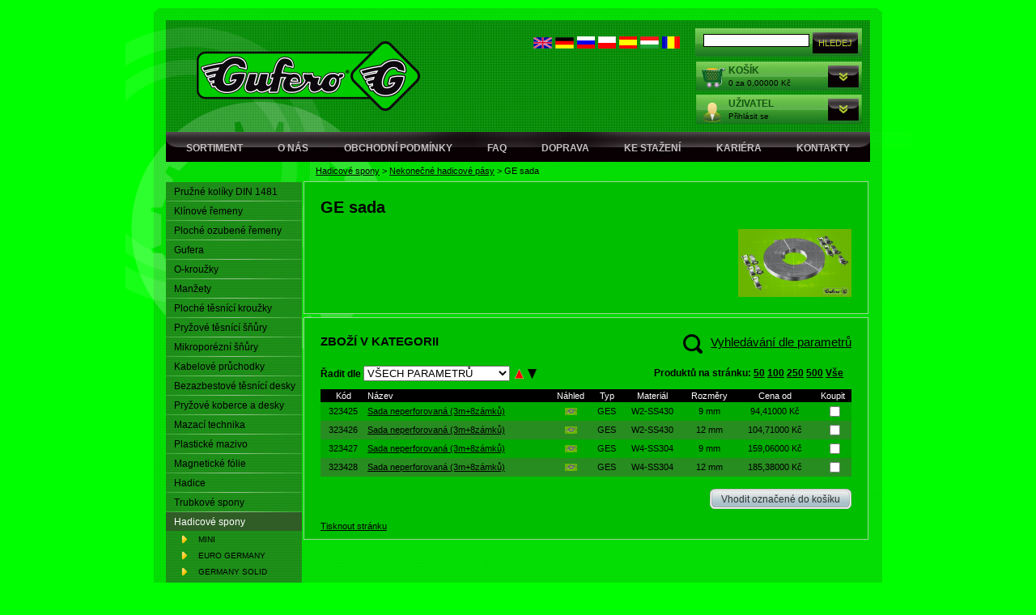

--- FILE ---
content_type: text/html; charset=windows-1250
request_url: https://www.gufero.com/eshop-kategorie-ge-sada.html
body_size: 8884
content:
 <!DOCTYPE html PUBLIC "-//W3C//DTD XHTML 1.0 Transitional//EN" "http://www.w3.org/TR/xhtml1/DTD/xhtml1-transitional.dtd">
<html xmlns="http://www.w3.org/1999/xhtml">
  <head>


<title>GE sada - GUFERO</title>
	
<meta charset="windows-1250" />
<link rel="shortcut icon" href="imgs/favicon.ico" /><meta name="robots" content="index, follow" /><meta name="description" content="GE sada -" />
<meta name="author" content="Studio Animato (www.animato.cz)" />
<meta name="generator" content="CMS Animato (www.animato.cz)" />
<link rel='canonical' href='https://www.gufero.com/eshop-kategorie-ge-sada.html' />
<link rel='alternate' hreflang='en' href='/eshop-kategorie-ge-sada.html?lang=2'  />
<link rel='alternate' hreflang='de' href='/eshop-kategorie-ge-sada.html?lang=3'  />
<link rel='alternate' hreflang='ru' href='/eshop-kategorie-ge-sada.html?lang=8'  />
<link rel='alternate' hreflang='pl' href='/eshop-kategorie-ge-sada.html?lang=10'  />
<link rel='alternate' hreflang='es' href='/eshop-kategorie-ge-sada.html?lang=7'  />
<link rel='alternate' hreflang='hu' href='/eshop-kategorie-ge-sada.html?lang=13'  />
<link rel='alternate' hreflang='ro' href='/eshop-kategorie-ge-sada.html?lang=17'  />
<meta http-equiv='content-language' content='cs'>
<link href="styles.php?pa=&amp;timestamp=1552899060" media="all" rel="stylesheet" type="text/css" />
<link href="dyn.css" media="all" rel="stylesheet" type="text/css" />
<script type='text/javascript' src='https://shared.animato.cz/jquery.js'></script>
<script type='text/javascript' src='https://shared.animato.cz/jquery.dotdotdot.js'></script>
<link rel="stylesheet" type="text/css" href="https://shared.animato.cz/imgs_system/jqueryui/styles.css" />

<link href="https://shared.animato.cz/slimbox.css" media="all" rel="stylesheet" type="text/css" /><script type="text/javascript" src="https://shared.animato.cz/mootools.js"></script>
<script type="text/javascript" src="https://shared.animato.cz/slimbox.js"></script>
<script type="text/javascript" src="https://shared.animato.cz/ajax.js"></script>
<script type="text/javascript" src="https://shared.animato.cz/mousefx_public.js"></script>
<link href="https://shared.animato.cz/mousefx_public.css" media="all" rel="stylesheet" type="text/css" />
<script type="text/javascript" src="https://shared.animato.cz/slidehide.js"></script>
<script type="text/javascript" src="https://shared.animato.cz/ruzne.js"></script>
<script type="text/javascript" src="https://shared.animato.cz/eshop.js"></script>
<style type="text/css">.formAutoValReady {font-style:italic; color:#666666;}</style>
<link rel="stylesheet" type="text/css" href="https://shared.animato.cz/imgs_system/cookies/cookies.css"  />
<meta name="viewport" content="width=device-width, initial-scale=1"><meta name="google-site-verification" content="a7JwBatMzuWKnsrqMwG7I--Tor1BvJMVe611uBuy_xI"/><meta name='wmail-verification' content='be65425a2c718e9b'/><script async src="https://www.googletagmanager.com/gtag/js?id=UA-50002807-1"></script>
<meta property="og:image" content="https://www.gufero.com/files/mod_eshop/kategorie/763.jpg" />
<link rel="image_src" href="https://www.gufero.com/files/mod_eshop/kategorie/763.jpg" />

<!-- JSON-LD Breadcrumbs -->
<script type="application/ld+json">{"@context":"https:\/\/schema.org\/","@type":"BreadcrumbList","name":"Breadcrumbs","itemListElement":[{"@type":"ListItem","item":"https:\/\/www.gufero.com\/eshop-kategorie-hadicove-spony.html","name":"Hadicov\u00e9 spony","position":1},{"@type":"ListItem","item":"https:\/\/www.gufero.com\/eshop-kategorie-nekonecne-pasy.html","name":"Nekone\u010dn\u00e9 hadicov\u00e9 p\u00e1sy","position":2},{"@type":"ListItem","item":"https:\/\/www.gufero.com\/eshop-kategorie-ge-sada.html","name":"GE sada","position":3}]}</script>

  
  
<script>

  gtag('event', 'view_item_list', {

    'send_to': 'AW-779112141',

    'ecomm_pagetype': 'category',

    'ecomm_category': 'GE sada' 
  });

</script>


<script type="text/javascript" src="script.js"></script>
</head>
<body>
<div id="frame">
  <div id="hlavicka">
    <div class="logo">
      <a href="/"><img src="imgs/gufero_logo.png" alt="Logo Gufero" /></a>
<!-- <a href="/"><img src="imgs/gufero_logo2.png" /></a> -->
    </div>
    <div id="boxy">
      <form action="mod-hledej.html" method="get"><div class="box_zeleny hledej"><input type="text" "   class="input"  id='pole-hledej-9460' name="q" /> <input type="submit" value="Hledej" id="pf_button4" class="hledej "  onmouseover="this.className='hledej x'" onmouseout="this.className='hledej'"  /> </div></form>
      <div id="hlavicka_kosik">
<a href="eshop-kosik.html" class="skryty_odkaz"></a>
  <div class="box_texty">
    <div class="box_nadpis"><a href="eshop-kosik.html">Košík</a></div>
    <div class="box_podnadpis">
0  za 0,00000 Kč</div>
  </div>
	<div onclick="vykouzli('kosik_box');" class="skryty_odkaz_sipka">
	  <div id="kosik_box" class="inv" onmouseover="vykouzli('kosik_box');" onmouseout="zmiz('kosik_box');">
	    <div id="kosik_box_top">
<a href="eshop-kosik.html" class="skryty_odkaz"></a>
<div class="box_texty">
    <div class="box_nadpis"><a href="eshop-kosik.html">Košík</a></div>
    <div class="box_podnadpis">
0 ks za 0,00000 Kč</div>
</div>
<a href="#" class="skryty_odkaz_sipka" onclick="zavrihned('kosik_box');"></a>
<div class="obsah_boxu">

	      V košíku nemáte žádné položky...</div>
	    </div>
	  </div>
	</div>
      </div>
      <div id="hlavicka_user">
<a href="eshop-objednavky.html" class="skryty_odkaz"></a>
<div class="box_texty">
    <div class="box_nadpis"><a href="zaregistrujte-se.html">Uživatel</a></div>
    <div class="box_podnadpis">Přihlásit se</div>
  </div>
	<div onclick="vykouzli('user_box');" class="skryty_odkaz_sipka">
	  <div id="user_box" class="inv" onmouseout="zmiz('user_box');">
	    <div id="user_box_top" onmouseover="vykouzli('user_box');">
<a href="eshop-objednavky.html" class="skryty_odkaz"></a>
	      <div class="box_texty">
    <div class="box_nadpis"><a href="zaregistrujte-se.html">Uživatel</a></div>
    <div class="box_podnadpis">Přihlásit se</div>
  </div>
<a href="#" class="skryty_odkaz_sipka" onclick="zavrihned('user_box');"></a>
<div class="obsah_boxu">
	      <div class="login "><form action="users-login.html?backlink=" method="post"><table class="full" ><tr><td class="c">Login</td><td><input value="" type="text" name="username" class="input" /></td></tr><tr><td class="c">Heslo</td><td><input type="password" name="heslo" class="input" /></td></tr><tr><td></td><td class='button-cell'><input type="submit" value="Přihlásit" id="pf_button5" class="form_minibutton fbmale75"  onmouseover="mousefx('pf_button5',true,30,5,false)" onmouseout="mousefx('pf_button5',false,30,5,false)"   /> </td></tr></table><div class=""><div class="novy_ucet"><a href="users-novy.html" title="Nový zákazník">Nový zákazník</a></div><div class="novy_ucet"><a href="users-zapomenute.html" title="Zapomenuté heslo">Zapomenuté heslo</a></div></div></form><script type='text/javascript'>
	$(function() {
		$('#users-persistent90359').click(function() {
			var $th=$(this);
			window.setTimeout(function() {
				var $help=$('#users-persistent-help90359');
				if ($th.is(':checked')) $help.show();
				else $help.hide();
			},100);
		});
	})
	</script></div></div>
	    </div>
	  </div>
	</div>
      </div>
    </div>
    <div id="lang">
    <a href="eshop-kategorie-ge-sada.html?lang=2" title="English"><img src="https://shared.animato.cz/imgs_system/vlajky/vl2.png" alt="English" /></a> <a href="eshop-kategorie-ge-sada.html?lang=3" title="Deutsch"><img src="https://shared.animato.cz/imgs_system/vlajky/vl3.png" alt="Deutsch" /></a> <a href="eshop-kategorie-ge-sada.html?lang=8" title="&#1056;&#1091;&#1089;&#1089;&#1082;&#1080;&#1081;"><img src="https://shared.animato.cz/imgs_system/vlajky/vl8.png" alt="&#1056;&#1091;&#1089;&#1089;&#1082;&#1080;&#1081;" /></a> <a href="eshop-kategorie-ge-sada.html?lang=10" title="Polski"><img src="https://shared.animato.cz/imgs_system/vlajky/vl10.png" alt="Polski" /></a> <a href="eshop-kategorie-ge-sada.html?lang=7" title="Espanol"><img src="https://shared.animato.cz/imgs_system/vlajky/vl7.png" alt="Espanol" /></a> <a href="eshop-kategorie-ge-sada.html?lang=13" title="Magyar"><img src="https://shared.animato.cz/imgs_system/vlajky/vl13.png" alt="Magyar" /></a> <a href="eshop-kategorie-ge-sada.html?lang=17" title="Română"><img src="https://shared.animato.cz/imgs_system/vlajky/vl17.png" alt="Română" /></a>    </div>
    <div id="menu">
  <a href='/'>Sortiment</a>
      <a href='o-spolecnosti.html' title='O nás' class='' >O nás</a><a href='obchodni-podminky.html' title='Obchodní podmínky' class='' >Obchodní podmínky</a><a href='faq.html' title='FAQ' class='' >FAQ</a><a href='doprava.html' title='Doprava' class='' >Doprava</a><a href='ke-stazeni.html' title='Ke stažení' class='' >Ke stažení</a><a href='kariera.html' title='Kariéra' class='' >Kariéra</a><a href='kontakty.html' title='Kontakty' class='' >Kontakty</a>    </div>
  </div>
  <div id="obsah_y">
    <div id="obsah_top">
      <div id="obsah_bottom">
	<div id="obsah">
<div id="drobecky"><a href="eshop-kategorie-hadicove-spony.html" title="Hadicové spony" class="">Hadicové spony</a> > <a href="eshop-kategorie-nekonecne-pasy.html" class="" title="Nekonečné hadicové pásy">Nekonečné hadicové pásy</a> > <span class="">GE sada</span></div>
  <div id="left">
    <div class="menu_left">
     <div class='oddelovac1first'></div><a href='eshop-kategorie-pojistne-koliky-din-1481.html' class='uroven1 first   eshoprodic superfirst'></b> Pružné kolíky </b> DIN 1481</a><div class='oddelovac1'></div><a href='eshop-kategorie-klinove-remeny.html' class='uroven1    eshoprodic'>Klínové řemeny</a><div class='oddelovac1'></div><a href='eshop-kategorie-ploche-ozubene-remeny.html' class='uroven1    eshoprodic'>Ploché ozubené řemeny</a><div class='oddelovac1'></div><a href='eshop-kategorie-gufera-hridelove-tesnici-krouzky.html' class='uroven1    eshoprodic'>Gufera</a><div class='oddelovac1'></div><a href='eshop-kategorie-o-krouzky.html' class='uroven1    eshoprodic'>O-kroužky</a><div class='oddelovac1'></div><a href='eshop-kategorie-manzety.html' class='uroven1    eshoprodic'>Manžety</a><div class='oddelovac1'></div><a href='eshop-kategorie-ploche-tesnici-krouzky.html' class='uroven1    eshoprodic'>Ploché těsnící kroužky</a><div class='oddelovac1'></div><a href='eshop-kategorie-pryzove-tesnici-snury.html' class='uroven1    eshoprodic'>Pryžové těsnící šňůry</a><div class='oddelovac1'></div><a href='eshop-kategorie-mikroporezni-snury.html' class='uroven1    eshoprodic'>Mikroporézní šňůry</a><div class='oddelovac1'></div><a href='eshop-kategorie-pryzove-pruchodky.html' class='uroven1    eshoprodic'>Kabelové průchodky</a><div class='oddelovac1'></div><a href='eshop-kategorie-bezazbestove-tesnici-desky.html' class='uroven1    eshoprodic'>Bezazbestové těsnící desky</a><div class='oddelovac1'></div><a href='eshop-kategorie-pryzove-desky-plocha-guma.html' class='uroven1    eshoprodic'>Pryžové koberce a desky</a><div class='oddelovac1'></div><a href='eshop-kategorie-mazaci-technika.html' class='uroven1    eshoprodic'>Mazací technika</a><div class='oddelovac1'></div><a href='eshop-kategorie-tuky-a-oleje.html' class='uroven1    eshoprodic'>Plastické mazivo</a><div class='oddelovac1'></div><a href='eshop-kategorie-magneticke-folie.html' class='uroven1    eshoprodic'>Magnetické fólie</a><div class='oddelovac1'></div><a href='eshop-kategorie-hadice.html' class='uroven1    eshoprodic'>Hadice</a><div class='oddelovac1'></div><a href='eshop-kategorie-trubkove-spony.html' class='uroven1    eshoprodic'>Trubkové spony</a><div class='oddelovac1'></div><a href='eshop-kategorie-hadicove-spony.html' class='uroven1    eshopon eshoprodic'>Hadicové spony</a><div class='oddelovac2'></div><a href='eshop-kategorie-mini.html' class='uroven2    first eshoprodic'>MINI</a><div class='oddelovac2'></div><a href='eshop-kategorie-euro.html' class='uroven2    eshoprodic'>EURO GERMANY</a><div class='oddelovac2'></div><a href='eshop-kategorie-germany.html' class='uroven2    eshoprodic'>GERMANY SOLID </a><div class='oddelovac2'></div><a href='eshop-kategorie-americ.html' class='uroven2    eshoprodic'>AMERIC</a><div class='oddelovac2'></div><a href='eshop-kategorie-hadicove-spony-gbs-w1.html' class='uroven2    eshoprodic'>GBS / SGB </a><div class='oddelovac2'></div><a href='eshop-kategorie-gbs-double.html' class='uroven2    eshoprodic'>GBS-double </a><div class='oddelovac2'></div><a href='eshop-kategorie-klemove-spony.html' class='uroven2   '>Klemové spony</a><div class='oddelovac2'></div><a href='eshop-kategorie-sroubovak.html' class='uroven2   '>Šroubovák</a><div class='oddelovac2'></div><a href='eshop-kategorie-kleste-standard.html' class='uroven2   '>Kleště </a><div class='oddelovac2'></div><a href='eshop-kategorie-nekonecne-pasy.html' class='uroven2    eshopon eshoprodic'>Nekonečné hadicové pásy</a><div class='oddelovac3'></div><a href='eshop-kategorie-satex-paska.html' class='uroven3    first'>SATEX páska</a><div class='oddelovac3'></div><a href='eshop-kategorie-satex-zamek.html' class='uroven3   '>SATEX zámek</a><div class='oddelovac3'></div><a href='eshop-kategorie-motex-sada.html' class='uroven3   '>MOTEX sada</a><div class='oddelovac3'></div><a href='eshop-kategorie-ge-paska.html' class='uroven3   '>GE páska</a><div class='oddelovac3'></div><a href='eshop-kategorie-ge-spona.html' class='uroven3   '>GE spona</a><div class='oddelovac3'></div><a href='eshop-kategorie-ge-sada.html' class='uroven3on    last'>GE sada</a><div class='oddelovac2'></div><a href='eshop-kategorie-hadicova-spona-deformacni-w1.html' class='uroven2    eshoprodic'>Deformační spony se 2 oušky</a><div class='oddelovac2'></div><a href='eshop-kategorie-dratove-spony.html' class='uroven2    eshoprodic'>Drátové spony</a><div class='oddelovac2'></div><a href='eshop-kategorie-uchytove-spony.html' class='uroven2    last eshoprodic'>Úchytové spony</a><div class='oddelovac1'></div><a href='eshop-kategorie-stahovaci-pasky-cable-ties.html' class='uroven1    eshoprodic'>Stahovací pásky</a><div class='oddelovac1'></div><a href='eshop-kategorie-kabelove-spony.html' class='uroven1    eshoprodic'>Kabelové spony</a><div class='oddelovac1'></div><a href='eshop-kategorie-segerove-pojistky.html' class='uroven1    eshoprodic'>Segerové pojistné kroužky</a><div class='oddelovac1'></div><a href='eshop-kategorie-silentbloky.html' class='uroven1    eshoprodic'>Silentbloky</a><div class='oddelovac1'></div><a href='eshop-kategorie-pvc-rohoze.html' class='uroven1    eshoprodic'>PVC Rohože </a><div class='oddelovac1'></div><a href='eshop-kategorie-instalaterska-tesnici-paska-ptfe.html' class='uroven1    eshoprodic'>Závitová těsnění</a><div class='oddelovac1'></div><a href='eshop-kategorie-tesnici-papir-rotes-z-55.html' class='uroven1    eshoprodic'>Těsnící papír, Korek</a><div class='oddelovac1'></div><a href='eshop-kategorie-karabiny.html' class='uroven1    eshoprodic'>Karabiny</a><div class='oddelovac1'></div><a href='eshop-kategorie-din56926-rychlospojka.html' class='uroven1   '>Rychlospojky (mailonky)</a><div class='oddelovac1'></div><a href='eshop-kategorie-zavesna-oka.html' class='uroven1    eshoprodic'>Závěsná oka</a><div class='oddelovac1'></div><a href='eshop-kategorie-lanove-napinaky-din-1480.html' class='uroven1    eshoprodic'>Lanové napínáky</a><div class='oddelovac1'></div><a href='eshop-kategorie-lanove-svorky.html' class='uroven1    eshoprodic'>Lanové svorky</a><div class='oddelovac1'></div><a href='eshop-kategorie-zavlacky.html' class='uroven1    eshoprodic'>Závlačky a Pojistné kolíky</a><div class='oddelovac1'></div><a href='eshop-kategorie-klice-pro-rozvodne-skrine.html' class='uroven1    eshoprodic'>Klíče pro rozvodné skříně</a><div class='oddelovac1'></div><a href='eshop-kategorie-zatky-zaslepky-krytky.html' class='uroven1    eshoprodic'>Záslepky, Přísavky, Dorazy</a><div class='oddelovac1'></div><a href='eshop-kategorie-zavesova-technika.html' class='uroven1    eshoprodic'>Závěsová technika</a><div class='oddelovac1'></div><a href='eshop-kategorie-usit-krouzky.html' class='uroven1    eshoprodic'>USIT-kroužky</a><div class='oddelovac1'></div><a href='eshop-kategorie-trmeny-a-ocnice.html' class='uroven1    eshoprodic'>Třmeny a očnice</a><div class='oddelovac1'></div><a href='eshop-kategorie-zavitove-tyce-din-976.html' class='uroven1  last  eshoprodic superlast'>Závitové tyče DIN 976</a>    </div>
</div><div id="right">
  <div class="hlavicka_kategorie">
    <h1>GE sada</h1>

<a href='files/mod_eshop/kategorie/763.jpg' rel='lightbox'><img class='obrazek-kategorie fr' src='files/mod_eshop/kategorie/763.jpg' alt='Kategorie' /></a>

<div class='popiska-kategorie'>
</div>
<div class="readmore"><a href='#'>Více informací</a></div>


<div class="cleaner"></div>

  </div>
  <div class="vypis_produktu">
  <h2>ZBOŽÍ V KATEGORII</h2><a href='#' id='show-vyhledavaci-formular'>Vyhledávání dle parametrů</a><div id="vyhledavaci_formular"><div class="cleaner"></div><br /><script type="text/javascript">
function eshop_prouzky(zdroj,id) {
	var el=document.getElementById('prouzek'+id);
	if (zdroj.value=='') el.className='input';
		else el.className='inv';
}
function eshop_vic_moznosti(id,co) {
	var el=document.getElementById('vice'+id);
	var el3=document.getElementById('mene'+id);
	var el2=document.getElementById('tlacitko_vice'+id);
	if (co) {
		el.className='';
		el3.className='inv';
		el2.innerHTML='<small><a href="javascript:eshop_vic_moznosti('+id+',false)">Méně možností</a></small>';
		el6=document.getElementsByName('par'+id);
		el4=document.getElementsByName('par'+id+'_obsahuje');
		el5=document.getElementsByName('par'+id+'_d');
		if (el6[0].value=="") el4[0].value=el5[0].value; else el4[0].value=el6[0].value;
		el5[0].value="";
		el6[0].value="";
	} else {
		el.className='inv';
		el3.className='';
		el2.innerHTML='<small><a href="javascript:eshop_vic_moznosti('+id+',true)">Více možností</a></small>';
		el4=document.getElementsByName('par'+id+'_obsahuje');
		el5=document.getElementsByName('par'+id+'_d');
		el6=document.getElementsByName('par'+id);
		el5[0].value=el4[0].value;
		el6[0].value="";
		el=document.getElementById('prouzek'+id).className='input';
		el4[0].value="";
	}
}
</script>
<div>Do formuláře zadejte parametry produktů, které chcete vyhledat.<br />Políčka, podle kterých hledat nechcete či jejichž hodnoty jsou nepodstatné, nechte prázdná.</div><br /><form action="eshop-parametry.html?akce=go&amp;cil=763" method="post" name="formik"><table class="full" cellspacing="0"><tr onmouseover="this.className='vyraznyt'" onmouseout="this.className=''"><td class="c tbold">Objednací číslo</td><td><input type="text" name="kod" class="input" value="" style="width:80px" /></td></tr><tr onmouseover="this.className='vyraznyt'" onmouseout="this.className=''"><td class="c tbold">Typ</td><td><div id="mene10"><input type="text" id="prouzek10" name="par10_d" class="input" style="width:62%; margin-left:1%;" /></div><div id="vice10" class="inv"><table class="full" cellspacing="0" cellpadding="0">
		<tr><td class="c" style="width:36%"><small>Je přesně</small></td><td><input type="text" name="par10_vse" class="input" /></td></tr>
		<tr><td class="c" style="width:36%"><small>Obsahuje</small></td><td><input type="text" name="par10_obsahuje" class="input" /></td></tr>
		<tr><td class="c" style="width:36%"><small>Neobsahuje</small></td><td><input type="text" name="par10_neni" class="input" /></td></tr>
		<tr><td class="c" style="width:36%"><small>Alespoň jedno ze slov</small></td><td><input type="text" name="par10_castecne" class="input" /></td></tr>
		</table></div><div id="tlacitko_vice10"><small><a href="javascript:eshop_vic_moznosti(10,true)">Více možností</a></small></div><tr onmouseover="this.className='vyraznyt'" onmouseout="this.className=''"><td class="c tbold">Materiál</td><td><div id="mene1"><input type="text" id="prouzek1" name="par1_d" class="input" style="width:62%; margin-left:1%;" /></div><div id="vice1" class="inv"><table class="full" cellspacing="0" cellpadding="0">
		<tr><td class="c" style="width:36%"><small>Je přesně</small></td><td><input type="text" name="par1_vse" class="input" /></td></tr>
		<tr><td class="c" style="width:36%"><small>Obsahuje</small></td><td><input type="text" name="par1_obsahuje" class="input" /></td></tr>
		<tr><td class="c" style="width:36%"><small>Neobsahuje</small></td><td><input type="text" name="par1_neni" class="input" /></td></tr>
		<tr><td class="c" style="width:36%"><small>Alespoň jedno ze slov</small></td><td><input type="text" name="par1_castecne" class="input" /></td></tr>
		</table></div><div id="tlacitko_vice1"><small><a href="javascript:eshop_vic_moznosti(1,true)">Více možností</a></small></div><tr onmouseover="this.className='vyraznyt'" onmouseout="this.className=''"><td class="c tbold">Rozměr 1</td><td><select name="par2_d" style="width:100px; font-size:85%;"><option value="0" >je přesně</option><option value="1" selected>je téměř přesně</option><option value="2" >je přibližně</option><option value="3" >je větší než</option><option value="4" >je menší než</option></select> <input type="text" name="par2" class="input" style="width:150px;" /> mm<tr onmouseover="this.className='vyraznyt'" onmouseout="this.className=''"><td class="c tbold">Rozměry</td><td><div id="mene130"><input type="text" id="prouzek130" name="par130_d" class="input" style="width:62%; margin-left:1%;" /></div><div id="vice130" class="inv"><table class="full" cellspacing="0" cellpadding="0">
		<tr><td class="c" style="width:36%"><small>Je přesně</small></td><td><input type="text" name="par130_vse" class="input" /></td></tr>
		<tr><td class="c" style="width:36%"><small>Obsahuje</small></td><td><input type="text" name="par130_obsahuje" class="input" /></td></tr>
		<tr><td class="c" style="width:36%"><small>Neobsahuje</small></td><td><input type="text" name="par130_neni" class="input" /></td></tr>
		<tr><td class="c" style="width:36%"><small>Alespoň jedno ze slov</small></td><td><input type="text" name="par130_castecne" class="input" /></td></tr>
		</table></div><div id="tlacitko_vice130"><small><a href="javascript:eshop_vic_moznosti(130,true)">Více možností</a></small></div></table><br /><div><input type="checkbox" name="podkategorie" value="a" checked="checked" /> Prohledat i podkategorie</div><br /><div class="fr"><input type="submit" value="Vyhledat produkty!" id="pf_button1" class="form_minibutton fbmale125"  onmouseover="mousefx('pf_button1',true,30,5,false)" onmouseout="mousefx('pf_button1',false,30,5,false)"   /> </div><input type="button" onclick="location='eshop-parametry.html'" value="Vybrat jinou kategorii" id="pf_button2" class="form_minibutton fbmale175" onmouseover="mousefx('pf_button2',true,30,5,false)" onmouseout="mousefx('pf_button2',false,30,5,false)"  /><a href="eshop-parametry.html"></a> </form></div><div class="cleaner"></div><div class="fl ovladatko" ><form action="/eshop-kategorie-ge-sada.html" method="get">Řadit dle <select name="seradit" onchange="submit()" class="miniselect"><option value='nazev*asc' >Název - od A do Z</option><option value='nazev*desc' >Název - od Z do A</option><option value='cena*asc' >Cena - od nejlevnější</option><option value='cena*desc' >Cena - od nejdražší</option><option value="zmena">Datum přidání</option><option value="parx" selected="selected">Všech parametrů</option><option value='pocetzobrazeni*desc' >Počet zobrazení</option><option value="dostupnost">Dostupnost</option><option value="vyrobce">Výrobce</option><option value="par0">DC</option><option value="par1">Typ</option><option value="par2">Materiál</option><option value="par4">Rozměry</option><option value="par5">Množstevní úrovně</option></select> &nbsp;<input type="submit" name="seradit_zpusob" value="asc" class="seradit_button seradit_asc_on" onmouseover="this.className='seradit_button seradit_asc_on seradit_x'" onmouseout="this.className='seradit_button seradit_asc_on'" /><input type="submit" name="seradit_zpusob" value="desc" class="seradit_button seradit_desc" onmouseover="this.className='seradit_button seradit_desc seradit_x'" onmouseout="this.className='seradit_button seradit_desc'" /></form> </div><div class="fl ovladatko nastranu"><strong>Produktů na stránku:</strong>  <a href="eshop-kategorie-ge-sada.html?nastranu=50">50</a> <a href="eshop-kategorie-ge-sada.html?nastranu=100">100</a> <a href="eshop-kategorie-ge-sada.html?nastranu=250">250</a> <a href="eshop-kategorie-ge-sada.html?nastranu=500">500</a> <a href="eshop-kategorie-ge-sada.html?nastranu=10000">Vše</a></div><form action="eshop-kosik.html?akce=multipridat" method="post" class='cleaner'><table class="full produkty" cellspacing="0"><tr class='nadpisovy'><td>Kód</td><td class='nadpis_nazev'>Název</td><td class='nahled'>Náhled</td><td class="nadpisovy tmensi">Typ</td><td class="nadpisovy tmensi">Materiál</td><td class="nadpisovy tmensi">Rozměry</td><td>Cena od</td><td>Koupit</td></tr><tr onmouseover="this.className='vyraznyt lichy'" onmouseout="this.className='lichy'" class="lichy"><td class="ar tmensi">323425</td><td class='nadpis_nazev'><a href="eshop-sada-neperforovana-3m-8spon.html" title="Sada neperforovaná (3m+8zámků)">Sada neperforovaná (3m+8zámků)</a></td><td class='obrazek'><div class='small-obrazek'><img src='files/mod_eshop/produkty/full/2geneperf03.jpg' alt='Sada neperforovaná (3m+8zámků)' title='Sada neperforovaná (3m+8zámků)'  /></div></td><td class="tmensi"><a href="eshop-sada-neperforovana-3m-8spon.html" title="Sada neperforovaná (3m+8zámků)">GES</a></td><td class="tmensi"><a href="eshop-sada-neperforovana-3m-8spon.html" title="Sada neperforovaná (3m+8zámků)">W2-SS430</a></td><td class="tmensi"><a href="eshop-sada-neperforovana-3m-8spon.html" title="Sada neperforovaná (3m+8zámků)">9 mm</a></td><td class="ar">94,41000 Kč</td><td class="ar"> &nbsp;<input type="checkbox" name="pridat[]" value="99288453" /><input type="hidden" name="multipridat_mnozstvi_99288453" value="40" /></td></tr><tr onmouseover="this.className='vyraznyt sudy'" onmouseout="this.className='sudy'" class="sudy"><td class="ar tmensi">323426</td><td class='nadpis_nazev'><a href="eshop-sada-neperforovana-3m-8spon-99288454.html" title="Sada neperforovaná (3m+8zámků)">Sada neperforovaná (3m+8zámků)</a></td><td class='obrazek'><div class='small-obrazek'><img src='files/mod_eshop/produkty/full/2geneperf03.jpg' alt='Sada neperforovaná (3m+8zámků)' title='Sada neperforovaná (3m+8zámků)'  /></div></td><td class="tmensi"><a href="eshop-sada-neperforovana-3m-8spon-99288454.html" title="Sada neperforovaná (3m+8zámků)">GES</a></td><td class="tmensi"><a href="eshop-sada-neperforovana-3m-8spon-99288454.html" title="Sada neperforovaná (3m+8zámků)">W2-SS430</a></td><td class="tmensi"><a href="eshop-sada-neperforovana-3m-8spon-99288454.html" title="Sada neperforovaná (3m+8zámků)">12 mm</a></td><td class="ar">104,71000 Kč</td><td class="ar"> &nbsp;<input type="checkbox" name="pridat[]" value="99288454" /><input type="hidden" name="multipridat_mnozstvi_99288454" value="40" /></td></tr><tr onmouseover="this.className='vyraznyt lichy'" onmouseout="this.className='lichy'" class="lichy"><td class="ar tmensi">323427</td><td class='nadpis_nazev'><a href="eshop-sada-neperforovana-3m-8spon-99288455.html" title="Sada neperforovaná (3m+8zámků)">Sada neperforovaná (3m+8zámků)</a></td><td class='obrazek'><div class='small-obrazek'><img src='files/mod_eshop/produkty/full/2geneperf03.jpg' alt='Sada neperforovaná (3m+8zámků)' title='Sada neperforovaná (3m+8zámků)'  /></div></td><td class="tmensi"><a href="eshop-sada-neperforovana-3m-8spon-99288455.html" title="Sada neperforovaná (3m+8zámků)">GES</a></td><td class="tmensi"><a href="eshop-sada-neperforovana-3m-8spon-99288455.html" title="Sada neperforovaná (3m+8zámků)">W4-SS304</a></td><td class="tmensi"><a href="eshop-sada-neperforovana-3m-8spon-99288455.html" title="Sada neperforovaná (3m+8zámků)">9 mm</a></td><td class="ar">159,06000 Kč</td><td class="ar"> &nbsp;<input type="checkbox" name="pridat[]" value="99288455" /><input type="hidden" name="multipridat_mnozstvi_99288455" value="40" /></td></tr><tr onmouseover="this.className='vyraznyt sudy'" onmouseout="this.className='sudy'" class="sudy"><td class="ar tmensi">323428</td><td class='nadpis_nazev'><a href="eshop-sada-neperforovana-3m-8spon-99288456.html" title="Sada neperforovaná (3m+8zámků)">Sada neperforovaná (3m+8zámků)</a></td><td class='obrazek'><div class='small-obrazek'><img src='files/mod_eshop/produkty/full/2geneperf03.jpg' alt='Sada neperforovaná (3m+8zámků)' title='Sada neperforovaná (3m+8zámků)'  /></div></td><td class="tmensi"><a href="eshop-sada-neperforovana-3m-8spon-99288456.html" title="Sada neperforovaná (3m+8zámků)">GES</a></td><td class="tmensi"><a href="eshop-sada-neperforovana-3m-8spon-99288456.html" title="Sada neperforovaná (3m+8zámků)">W4-SS304</a></td><td class="tmensi"><a href="eshop-sada-neperforovana-3m-8spon-99288456.html" title="Sada neperforovaná (3m+8zámků)">12 mm</a></td><td class="ar">185,38000 Kč</td><td class="ar"> &nbsp;<input type="checkbox" name="pridat[]" value="99288456" /><input type="hidden" name="multipridat_mnozstvi_99288456" value="40" /></td></tr></table><div class='fl strankovac'><br />&nbsp;</div><div class="ar"><br /><input type="submit" value="Vhodit označené do košíku" id="pf_button3" class="form_minibutton fbmale175"  onmouseover="mousefx('pf_button3',true,30,5,false)" onmouseout="mousefx('pf_button3',false,30,5,false)"   /> </div></form><div class='cleaner'></div><div class="tisk"><a href="modul-tisk.html?cil=modul&amp;tmodul=eshop&amp;tstrankamodulu=zobrazit_kategorie&amp;tparametr=&amp;tcil=763&amp;tgrafika=4" target="_blank">Tisknout stránku</a></div><div class='cleaner'></div></div><script type='text/javascript'>
$(function() {
	$('#show-vyhledavaci-formular').click(function() {
		$('#vyhledavaci_formular').slideToggle(300);
		return false;
	});
});
</script>  </div>

<script type="text/javascript">
$(function() {
	var $pk = $(".popiska-kategorie");
	if ($pk.height() < 100) {
		$("div.readmore").remove();
	}
	$(".hlavicka_kategorie").on("click", "div.readmore a", function() {
		$pk.css({
			"overflow": "none",
			"max-height": "none"
		});
		$pk.css("overflow", "visible");
		$("div.readmore").remove();
		return false;
	});
});
</script><div class="cleaner"></div>
<div id="zapati">
  <div class="fl"><div class=" "><div><strong><span>GUFERO Rubber Production, s.r.o.</span></strong></div>
<div>Horní Třešňovec 68, 563 01 Lanškroun, Czech Republic</div>
<div><em><strong>IČO: 64791190</strong> | <strong>T: +420 469 333 666</strong> | <strong>M: +420 777 666 555</strong></em></div></div></div>
  <div class="fr"><div class=" "><div class="ar"> </div>
<div class="ar"><a href="o-spolecnosti.html" title="O nás">O společnosti</a> | <a href="obchodni-podminky.html" title="Obchodní podmínky">Obchodní podmínky</a> | <a href="faq.html" title="FAQ">FAQ </a> | <a href="doprava.html" title="Doprava">Doprava </a>| <a href="reference.html" title="Reference">Reference </a> | <a href="kontakty.html" title="Kontakty">Kontakty </a><br /><a href="mapa-stranek.html" title="Mapa stránek">Mapa stránek</a> | <a href="ke-stazeni.html" title="Ke stažení">Ke stažení</a> | <a href="?cookies#cookie-lista" title="Nastavení cookies">Nastavení cookies</a></div>
<script type="text/javascript">// <![CDATA[
if(self != top) top.location.href = window.location.href;



if($(".novy_ucet a")[0].href=="http://www.gufero.com/users-novy.html"){
$(".novy_ucet a")[0].href="zaregistrujte-se.html";
}
if($("div.hlavicka_kategorie h1").text()=="Objednávka: krok 2 ze 3")
{
$("table.full a")[4].click();
}
$( "input[name*='slova']" ).attr("placeholder","Kód nebo název produktu");
// ]]></script></div></div>
  <div class="cleaner"></div>
</div>
  <div class="cleaner"></div>
</div>
      </div>
    </div>
  </div>
</div>
<!-- Seznam Retargeting --><!-- End Seznam Retargeting -->
<style>:root {
    --cookies-bar-radius: 0;
    --cookies-bar-buttons-width: 416px;
    --cookies-bar-button-height: 36px;
   --cookies-switch-highlight: #000;
}
.o-cookies {
    font-size: 14px;
}
.o-cookies__container {
    margin: auto;
    padding: 24px;
    width: 870px;
}
.o-cookies__button {
    background: transparent;
    border: 0;
    cursor: pointer;
    padding: 0;
}
.o-cookies__button span {
    display: inline-block;
    line-height: 25px;
    margin: 0;
}</style><script>
  document.documentElement.setAttribute("lang", "cs");
</script>
<div class="o-cookies o-cookies--animate" id="cookie-lista">

  <form method="POST" class="o-cookies__container container">

    <input type="hidden" name="all-cookies" value="0">

    <div class="o-cookies__bar">

      <div class="o-cookies__header">

        <svg width="40" height="40" xmlns="http://www.w3.org/2000/svg" class="o-cookies__icon"><path d="M33.333 11.467a6.627 6.627 0 0 1-5.928-3.677.832.832 0 0 0-1.123-.368 6.46 6.46 0 0 1-2.949.711 6.667 6.667 0 0 1-6.666-6.666.434.434 0 0 0-.522-.425A19.167 19.167 0 1 0 39.167 19.8c0-2.97-.698-5.897-2.039-8.547a.833.833 0 0 0-1.09-.383 6.461 6.461 0 0 1-2.705.597v0Z"/><path d="M10 14.8a3.333 3.333 0 1 0 6.666 0 3.333 3.333 0 0 0-6.666 0v0ZM23.333 23.133a1.667 1.667 0 1 0 3.333 0 1.667 1.667 0 0 0-3.333 0ZM11.666 28.133a3.333 3.333 0 1 0 6.667 0 3.333 3.333 0 0 0-6.666 0v0ZM6.667 21.05a.417.417 0 1 1 0 .833.417.417 0 0 1 0-.833"/><path d="M25 31.05a.417.417 0 1 1 0 .833.417.417 0 0 1 0-.833ZM26.667 16.05a.417.417 0 1 1 0 .834.417.417 0 0 1 0-.834Z" fill="currentColor"/></svg>

        <div class="o-cookies__description">

          <small>
            <div><div><span>Používáme cookies, protože vám<br />chceme nabídnout to nejlepší.</span></div></div>

                        <a href="https://www.animato.cz/clanky-cookies.html" title="Více informací o cookies" target="_blank" rel="nofollow">Více informací o cookies</a>
                      </small>

        </div>

      </div>

      <div class="o-cookies__settings">

        <div class="o-cookies__options">
          
<div class="o-cookies__option">

  <input type="checkbox" class="o-cookies__option__toggle reset" id="cookie-lista-nastaveni-critical">

  <label for="cookie-lista-nastaveni-critical" class="o-cookies__option__expand">

    <svg class="o-cookies__option__icon" width="20" height="20" xmlns="http://www.w3.org/2000/svg"><path d="m16.707 7.707-6 6a.999.999 0 0 1-1.414 0l-6-6a.999.999 0 1 1 1.414-1.414L10 11.586l5.293-5.293a.999.999 0 1 1 1.414 1.414Z"/></svg>

  </label>

  <label for="cookie-lista-nastaveni-critical" class="o-cookies__option__label">

    <strong>Nezbytné</strong>

  </label>

    <strong class="o-cookies__option__note">VŽDY AKTIVNÍ</strong>
    <input type="checkbox" class="o-cookies-switch reset" disabled="disabled"  checked  name="groups[critical]" id="cookie-lista-moznost-critical" value="1">

  <label for="cookie-lista-moznost-critical" class="o-cookies__option__state o-cookies-switch__control"></label>

  <div class="o-cookies__option__panel">

    <small>
      Pro klíčové funkce webových stránek jako je zabezpečení, správa sítě, přístupnost a základní statistiky o návštěvnících.    </small>

  </div>

</div>

<div class="o-cookies__option">

  <input type="checkbox" class="o-cookies__option__toggle reset" id="cookie-lista-nastaveni-personalize">

  <label for="cookie-lista-nastaveni-personalize" class="o-cookies__option__expand">

    <svg class="o-cookies__option__icon" width="20" height="20" xmlns="http://www.w3.org/2000/svg"><path d="m16.707 7.707-6 6a.999.999 0 0 1-1.414 0l-6-6a.999.999 0 1 1 1.414-1.414L10 11.586l5.293-5.293a.999.999 0 1 1 1.414 1.414Z"/></svg>

  </label>

  <label for="cookie-lista-nastaveni-personalize" class="o-cookies__option__label">

    <strong>Funkční a preferenční</strong>

  </label>

    <input type="checkbox" class="o-cookies-switch reset" name="groups[personalize]" id="cookie-lista-moznost-personalize" value="1">

  <label for="cookie-lista-moznost-personalize" class="o-cookies__option__state o-cookies-switch__control"></label>

  <div class="o-cookies__option__panel">

    <small>
      S tímto nastavením je stránka výkonnější a osobnější, protože nám umožňují ukládat vaše nastavení a preference.    </small>

  </div>

</div>

<div class="o-cookies__option">

  <input type="checkbox" class="o-cookies__option__toggle reset" id="cookie-lista-nastaveni-analytics">

  <label for="cookie-lista-nastaveni-analytics" class="o-cookies__option__expand">

    <svg class="o-cookies__option__icon" width="20" height="20" xmlns="http://www.w3.org/2000/svg"><path d="m16.707 7.707-6 6a.999.999 0 0 1-1.414 0l-6-6a.999.999 0 1 1 1.414-1.414L10 11.586l5.293-5.293a.999.999 0 1 1 1.414 1.414Z"/></svg>

  </label>

  <label for="cookie-lista-nastaveni-analytics" class="o-cookies__option__label">

    <strong>Výkonnostní</strong>

  </label>

    <input type="checkbox" class="o-cookies-switch reset" name="groups[analytics]" id="cookie-lista-moznost-analytics" value="1">

  <label for="cookie-lista-moznost-analytics" class="o-cookies__option__state o-cookies-switch__control"></label>

  <div class="o-cookies__option__panel">

    <small>
      Umožňují nám zlepšovat fungování webových stránek díky tomu že víme, jak je používáte. Nejsou spojeny s přímou identifikací osoby.    </small>

  </div>

</div>

<div class="o-cookies__option">

  <input type="checkbox" class="o-cookies__option__toggle reset" id="cookie-lista-nastaveni-ad">

  <label for="cookie-lista-nastaveni-ad" class="o-cookies__option__expand">

    <svg class="o-cookies__option__icon" width="20" height="20" xmlns="http://www.w3.org/2000/svg"><path d="m16.707 7.707-6 6a.999.999 0 0 1-1.414 0l-6-6a.999.999 0 1 1 1.414-1.414L10 11.586l5.293-5.293a.999.999 0 1 1 1.414 1.414Z"/></svg>

  </label>

  <label for="cookie-lista-nastaveni-ad" class="o-cookies__option__label">

    <strong>Cílené a reklamní</strong>

  </label>

    <input type="checkbox" class="o-cookies-switch reset" name="groups[ad]" id="cookie-lista-moznost-ad" value="1">

  <label for="cookie-lista-moznost-ad" class="o-cookies__option__state o-cookies-switch__control"></label>

  <div class="o-cookies__option__panel">

    <small>
      Tyto cookies vám zobrazují personalizované nabídky, obsah a reklamy na základě vašich zájmů.    </small>

  </div>

</div>
        </div>

        <div class="o-cookies__controls">

          <a href="#cookie-lista" class="o-cookies__button o-cookies__edit btn">
            <span id="cookies-edit" class="form_minibutton fbmale175" onmouseover="mousefx('cookies-edit',true,30,5,false)" onmouseout="mousefx('cookies-edit',false,30,5,false)">Upravit nastavení</span>          </a>

          <button type="submit" class="o-cookies__button o-cookies__save js-submit-button btn">
            <span id="cookies-save" class="form_minibutton fbmale225" onmouseover="mousefx('cookies-save',true,30,5,false)" onmouseout="mousefx('cookies-save',false,30,5,false)">Uložit vybrané preference</span>          </button>

          <button type="submit" class="o-cookies__button js-submit-button btn" name="all-cookies">
            <span id="cookies-save" class="form_minibutton fbmale225" onmouseover="mousefx('cookies-save',true,30,5,false)" onmouseout="mousefx('cookies-save',false,30,5,false)">Přijímám vše</span>          </button>

        </div>

      </div>

      <a href="#zavrit-cookie-listu" title="Zavřít" class="o-cookies__close">

        <svg width="20" height="20" xmlns="http://www.w3.org/2000/svg"><path fill-rule="evenodd" clip-rule="evenodd" d="m11.414 10 4.293-4.293a.999.999 0 1 0-1.414-1.414L10 8.586 5.707 4.293a.999.999 0 1 0-1.414 1.414L8.586 10l-4.293 4.293a.999.999 0 1 0 1.414 1.414L10 11.414l4.293 4.293a.997.997 0 0 0 1.414 0 .999.999 0 0 0 0-1.414L11.414 10Z" fill="#969696"/></svg>

      </a>

    </div>

  </form>

  <script>
    $(function () {
    $('.js-submit-button').click(function ($e) {
      $e.preventDefault();

      let $button = $(this);
      let $form = $button.parents('form');

      if($button.attr('name') === 'all-cookies') {
        $('*[name="all-cookies"]').val(1);
      } else {
        $('*[name="all-cookies"]').val(0);
      }

      $.ajax({
        url: "/system-accept-cookies.html",
        dataType: "json",
        type: "POST",
        data: $form.serialize(),
        success: function (data) {
          if (data["consent_update_script"] !== undefined && data["consent_update_script"].length > 0) {
            $("body").append(data["consent_update_script"]);
          }
        }
      });

      $('#cookie-lista').css('display', 'none');
    });

        });
  </script>

</div>
</body>
</html>



--- FILE ---
content_type: text/css;charset=UTF-8
request_url: https://www.gufero.com/styles.php?pa=&timestamp=1552899060
body_size: 4331
content:
html,body {padding:0px; margin:0px; font:normal normal 0.9em Arial, sans-serif; text-align:left;background-color:#00FF00;}
body {color:black;min-height:500px;}
form {margin:0px;padding:0px;}
table {border:none;}
img {border:none;}
input {vertical-align:middle;}
a {text-decoration:underline; color:black;}
a:hover {color:white;}

.tbold {font-weight:bold;}
.tpodtrzeny {text-decoration:underline;}
.tkurziva {font-style:italic;}
.tvetsi {font-size:120%;}
.tmensi {font-size:80%;}
.al {text-align:left}
.aj {text-align:justify}
.ac {text-align:center}
.ar {text-align:right}
.fl {float:left;}
.fr {float:right;}
.inv {display:none;}
.obrl {float:left; margin-right:5px; margin-top:5px; margin-bottom:5px;}
.obrr {float:right; margin-left:5px; margin-top:5px; margin-bottom:5px;}
.cleaner {clear:both}
.vyrazny {color:#2A7C87;}
.full {width:100%;}
.nic {font-size:1px;}
.input {border:1px solid black;width:250px}
.c {width:200px;}

.separator1 {border-bottom:solid 1px black; padding-bottom:5px; margin-bottom:5px; font-size:2px; _width:100%; _height:10px;}
.separator2 {border-bottom:dotted 1px black; padding-bottom:5px; margin-bottom:5px; font-size:2px; _width:100%; _height:10px;}
.separator3 {border-bottom:double 3px black; padding-bottom:5px; margin-bottom:5px; font-size:2px; _width:100%; _height:10px;}
.separator4 {border-bottom:solid 1px #d90000; padding-bottom:5px; margin-bottom:5px; font-size:2px; _width:100%; _height:10px;}

.sloupec1 {float:left; width:49%; _width:46%;}
.sloupec2 {float:right; width:49%; _width:46%;}
.pod {padding-top:10px; clear:both;}



.c {width:140px;}
.c2 {width:100px;}
.sloupec1 .c,.sloupec2 .c {width:100px;}
.sloupec1 .c2,.sloupec2 .c2 {width:70px;}
.input {background:white; border:solid 1px black; font:normal normal 11px Tahoma,sans-serif; color:black; margin-bottom:1px;}
.input_mini {width:25px;}
.button {background-color:#D9754B; color:white; font:normal normal 11px Arial,sans-serif; text-transform:uppercase; border:none; _padding:0px 4px 0px 4px;}
.x {color:black; background-color:#2A7C87; cursor:pointer;}
.mensi {width:250px;}
.kal {text-align:center}
.kal2 {cursor:pointer; background-color:#2A7C87; color:white;}


.gal_obrazek_velky {width:520px; height:520px; overflow:auto; margin:5px 0px 5px 0px; clear:both; background-color:#cccccc;}
.gal_obrazek {padding:10px; clear:both; text-align:center;}
.gal_obrazek img {border:solid 8px #cccccc; }
.gal_popiska {padding:5px 0px 5px 0px; width:100%; text-align:center; background-color:#cccccc; }
.gal_ovladani_nahled {padding-top:12px; margin-bottom:15px;}
.gal_ovladani {padding-top:11px; margin-bottom:10px;  _height:33px;}
.gal_nahledy {text-align:center; background:url("imgs/gal_bg.gif") no-repeat center top; height:110px; padding-top:17px;}
.nahled {margin:0px 2px 0px 2px;}
.aktivni_nahled img {border:solid 1px #D9754B;}
.gal_zoom {float:right; padding-top:11px; padding-right:10px; }
.gal_link {padding:2px 5px 2px 5px; background-color:#D9754B; color:white; font-size:85%;}
.gal_link:hover {color:black; background-color:#2A7C87; cursor:pointer; text-decoration:none;}

#vypis_produktu {clear:left;width:563px;}
.vypis_produkt {width:266px;height:195px;background:url("imgs/vypis_produktu.png") repeat-x;float:left;margin-top:1px;padding-left:15px;font-size:11px;color:#686868;padding-top:10px;}
  .soupni {float:right;}
  .vypis_produkt h4 {margin-bottom:3px;margin-top:0px;}
  .vypis_produkt h4 a{text-transform:uppercase;color:#686868;font-size:12px;height:30px;display:block;}
  .vypis_info {vertical-align:top;width:100%;text-align:right;padding-right:20px;}
  .vypis_cena {color:red;font-weight:bold;font-size:12px;float:right;}
	.vypis_cena .tlacitko_bezne {margin-top:9px;}
  .vypis_popis {margin-bottom:5px;}
  .akce {float:left;margin-right:10px;}
  .sleva {float:left;margin-right:10px;}


.list-subcategories {
  clear: both;
  margin-bottom: 20px;
}

.list-subcategories .prompt {
  font-weight: bold;
  padding-bottom: 10px;
}

.list-subcategories .slozky {margin-left:5px;}
  .list-subcategories .slozky a {background:url("imgs/slozka.png") no-repeat left;height:35px;line-height:3em;display:block;float:left;margin-right:15px;padding-left:30px;font-weight:bold;font-size:12px;color:black;}
  .list-subcategories .slozky a:hover {color:yellow;}

#vyhledavaci_formular, #show-vyhledavaci-formular { display: none; }
h1 {margin-top:0px;}
h2 {font-size:16px;}

#frame {width:970px;margin:auto;text-align:left;}

#hlavicka {width:970px;height:200px;background:url("imgs/hlavicka.png");}
  .logo {float:left;padding-top:51px;padding-left:88px;width:300px;}
  .logo img {border:0px;}
  #menu {margin-left:75px;clear:both;position:relative;top:17px;}
  #menu a {color:#C3BFC0;text-transform:uppercase;font-size:12px;text-decoration:none;margin-right:2px;display:block;padding:6px 15px 0px 6px;float:left;height:20px;font-weight:bold;}
  #menu a:hover,#menu a.on {color:yellow;}

#obsah_y {width:970px;background:url("imgs/obsah_y.png") repeat-y;}
#obsah_top {width:970px;background:url("imgs/obsah_top.png") top no-repeat;}
#obsah_bottom {width:970px;background:url("imgs/obsah_bottom.png") bottom no-repeat;}
#obsah {min-height:628px;width:870px;margin:auto;padding-bottom:50px;}

.banner {background:url("imgs/banner.jpg");width:870px;height:140px;}

#katalog {background:url("imgs/katalog_bottom.png") bottom no-repeat;width:870px;background-color:#00BF00;}
  #katalog_kategorie {padding:20px;min-height:150px;margin-bottom:10px;}
  .box {float:left;min-height:60px;margin-right:20px;width:187px;color:black;margin-bottom:20px;}
  .box img {float:left;margin-right:5px;}
  .box a {text-decoration:none;font-size:9.5px;text-transform:uppercase;}
  .box h2 {margin:0px;margin-bottom:5px;text-decoration:none;width:130px;float:left;}
  .box h2 a {font-size:13px;}
  .vedlejsi {float:right;width:135px;}

#drobecky {height:22px;padding-top:3px;margin-left:185px;line-height:1.6em;font-size:10.5px;}
#drobecky a {font-size:10.5px;}
#left {float:left;}
#right {float:left;margin-left:2px;width:698px;min-height:590px;position:relative;bottom:1px;}
#right h1 {color:black;margin:0px;font-size:20px;}

.menu_left {width:168px;float:left;background:url("imgs/menu_bg.png");}
.menu_left a {text-decoration:none;}
.menu_left .uroven1,.menu_left .uroven1on,.uroven2,.uroven2on,.uroven3,.uroven3on,.uroven4,.uroven4on  {display:block;width:158px;padding:5px 0px 4px 10px;font-size:12px;}
.menu_left .uroven1:hover,.uroven1on {background:#113A11;color:white;}
.uroven1,.uroven1on {background-image:none !important;}
.oddelovac1 {background:url("imgs/menu_line.png") top no-repeat;height:1px;}
.oddelovac1{}
/* .submenu {margin-bottom:10px;} */

.uroven2,.uroven2on {background:url("imgs/sipka_kategorie.png") no-repeat 16px 5px;text-transform:uppercase;display:block;font-size:10px;width:128px;padding-left:40px;}
.uroven2:hover,.uroven2on {background:url("imgs/sipka_kategorie2.png") no-repeat 16px 5px;background-color:#113A11;color:white;}

.uroven3,.uroven3on {background:url("imgs/sipka_kategorie.png") no-repeat 26px 5px;text-transform:uppercase;display:block;font-size:10px;width:118px;padding-left:50px;}
.uroven3:hover,.uroven3on {background:url("imgs/sipka_kategorie2.png") no-repeat 26px 5px;background-color:#113A11;color:white;}

.uroven4,.uroven4on {background:url("imgs/sipka_kategorie.png") no-repeat 36px 5px;text-transform:uppercase;display:block;font-size:10px;width:108px;padding-left:60px;}
.uroven4:hover,.uroven4on {background:url("imgs/sipka_kategorie2.png") no-repeat 36px 5px;background-color:#113A11;color:white;}

.eshopon {background-image:url("imgs/sipka_kategorie2.png");background-color:#305C26;color:white;}

.hlavicka_kategorie,.vypis_produktu,.good,.dotaz {border:1px solid #A2D39C;padding:20px;background:#00BE00;margin-bottom:4px;padding-bottom:10px;}
#slozky {margin-left:5px;}
  #slozky a{background:url("imgs/slozka.png") no-repeat left;height:35px;line-height:3em;display:block;float:left;margin-right:15px;padding-left:30px;font-weight:bold;font-size:12px;color:black;}
  #slozky a:hover {color:yellow;}

.hlavicka_kategorie .good {border:0px;padding:0px;background:none;margin:0px;}
.hlavicka_kategorie {padding-bottom:20px;}
.dotaz {clear:left;text-align:left;width:447px;}
.dotaz textarea,.dotaz input {background-color:#B6FCB6;color:black;font-style:normal;}
.dotaz h3 {margin-top:0px;}
.dotaz input {margin-bottom:4px;}
.produkt_stred {width:487px;float:left;}

.good_container {color:black; border:solid 1px black; padding:5px 10px 5px 10px; font-weight:bold;}

.vypis_produktu {position: relative;}
.hlavicka_kategorie h1 {padding-bottom:15px;}

.nadpisovy td {background:black;color:white;padding:4px;cursor:default;}
.vypis_produktu .full td a {text-decoration:none;}
.vypis_produktu .full td a.hover {color:black;}
.vypis_produktu .full td.nadpis_nazev a {text-decoration:underline;}
.vypis_produktu .full td {padding:2px 2px 2px 4px;text-align:center;font-size:11px;}
.sudy td {background-color:#278D20;}
.lichy td{background-color:#00AA00;}
.vyraznyt td {background-color:#113A11;color:white !important;}
.vyraznyt td a{color:white !important;}
.nadpis_nazev {text-align:left !important;}
.vypis_produktu h2 {font-size:15px; margin-top: 0;}
.produkt_popis {margin-top:20px;}

.detail_produktu {width:447px;float:left;}
.produkt_koupit {margin-top:15px;}
.produkt_box {background:#B6FCB6;padding:5px 10px 10px 15px;font-size:16px;border:1px solid #ACD19E;line-height:2em;width:410px;}
.produkt_box .input{background:white;border:1px solid black;width:40px;}
.koupit,.hledej {background:url("imgs/koupit.png") no-repeat;width:65px;height:35px;display:block;color:#B5C62E !important;text-transform:uppercase;border:none;float:right;font-size:11px !important;cursor:pointer;}
.hledej {background:url("imgs/hledej.png") no-repeat;width:56px;height:26px;}
.koupit:hover,.hledej:hover {color:yellow !important;}

.radce {padding:10px;background:#20931A;float:left;border:1px solid #ACD19E;margin-left:2px;width:185px;padding-top:10px;}
.radce h2 {font-size:14px;margin-top:0px;}
.radce h3 {font-size:17px;background:#1B901F;}


.nadpis_titulka {background:url("imgs/aktuality.png") repeat-y left top; padding:5px 0px 5px 10px; font-size:13px; font-weight:bold; color:#008F00; text-transform:uppercase; display:none;}
#aktuality {background:url("imgs/aktuality.png");width:840px;height:176px;margin-bottom:35px;padding:20px 0px 0px 30px;}
   .aktuality_titulka {float:left;}
  .aktuality_titulka h2 {margin:0px;text-transform:uppercase;}
  .aktuality_titulka h2 a {color:#02720A;font-size:13px;}
  .aktuality_titulka h2 a:hover {color:black;}
  .aktuality_titulka {color:black;}
  .aktualita {margin-bottom:5px;font-size:11px;}
#bannery {float:right; margin-right:15px; margin-top:-8px; width:450px;}
#bannery .slidehide-group {width:450px;}
.bannyrek {text-align:center; max-width:150px; float:right; margin-left:10px;}
.bannyrek-popiska {padding-bottom:14px; text-align:right; display:block;}
.bannyrek-popiska:empty {padding:0px;}

#zapati {font-size:10.5px;padding-top:10px;margin-right:15px;clear:right;width:860px;}
#vyhledavaci_formular .input {margin-left:0px !important;}
#vyhledavaci_formular select {margin-right:3px !important;}




#navigace a {display:block;float:left;height:33px;}
#navigace span {display:block;width:18px;height:33px;float:left;}
#navigace {padding-bottom:7px;margin-top:10px;}
.kosik_faze {background:url("imgs/kosik/kosik_faze.png");width:86px;}
.kosik_faze-on,.kosik_faze:hover {background:url("imgs/kosik/kosik_faze-on.png");width:86px;}
.doprava {background:url("imgs/kosik/doprava.png");width:157px;}
.doprava-on,.doprava:hover {background:url("imgs/kosik/doprava-on.png");width:157px;}
.informace {background:url("imgs/kosik/informace.png");width:169px;}
.informace-on,.informace:hover {background:url("imgs/kosik/informace-on.png");width:169px;}
.shrnuti {background:url("imgs/kosik/shrnuti.png");width:190px;}
.shrnuti-on,.shrnuti:hover {background:url("imgs/kosik/shrnuti-on.png");width:190px;}
.onoff {background:url("imgs/kosik/onoff.png");}
.onon {background:url("imgs/kosik/onon.png");}
.offoff {background:url("imgs/kosik/offoff.png");}
.offon {background:url("imgs/kosik/offon.png");}
.krok_zakazan2:hover {cursor:default;background:url("imgs/kosik/informace.png");}
.krok_zakazan3:hover {cursor:default;background:url("imgs/kosik/shrnuti.png");}
textarea.input {width:671px;}



.kosik_trida tr td {background:url("imgs/bunka_kosik.png") repeat-x left bottom;padding:5px;border:none;color:black;font-size:12px;height:20px;}
.kosik_nadpis td,.kosik_nadpis{background:black !important;padding:5px;font-weight:bold;color:white !important;font-size:11px;text-transform:uppercase;white-space:nowrap;}
.kosik_dolni td{background:url("imgs/menu_bg.png") !important;color:white;font-size:11px;text-transform:uppercase;}
.ovladaci_tlacitka td {background:none !important;}
.ovladaci_tlacitka td {color:white !important;}
.kosik_trida .ac input {width:40px;}
.trida_doprava .kosik_nadpis {padding-left:5px !important;}
.trida_doprava td {padding:5px 0px 5px 0px;}

#boxy {float:right;margin-top:35px;margin-right:60px;clear:right;width:205px;line-height:1.5em;}
.box_zeleny {width:196px;height:26px;background:url("imgs/boxy_bg.png") repeat-x;padding:5px;float:right;}
.hledej .input {width:125px;float:left;margin-left:5px;margin-top:2px;}

.box_texty {width:120px;height:32px;float:left;margin:4px 0px 0px 2px;line-height:1.2em;}
.box_nadpis a{color:#135514;text-transform:uppercase;font-size:12px;font-weight:bold;text-decoration:none;}
.box_nadpis a:hover {color:black;}
.box_podnadpis {color:black;font-size:10px;}

  #hlavicka_user,#hlavicka_kosik {width:205px;height:36px;clear:right;margin-top:5px;float:right;}
    #hlavicka_user {background:url("imgs/box_user_bg.png") no-repeat;}
    #hlavicka_kosik {background:url("imgs/box_kosik_bg.png") no-repeat;}
    .skryty_odkaz {width:38px;height:27px;float:left;display:block;position:relative;right:0px;top:4px;cursor:pointer;z-index:50;}
    .skryty_odkaz_sipka {width:38px;height:27px;float:right;display:block;position:relative;right:3px;top:4px;cursor:pointer;z-index:50;}
  #kosik_box {background:url("imgs/box_bg_y.png") repeat-y;position:absolute;top:-4px;right:-3px;z-index:20;}
    #kosik_box_top {background:url("imgs/box_kosik_bg_on.png") no-repeat top;width:205px;}
  #user_box {background:url("imgs/box_bg_y.png") repeat-y;position:absolute;top:-4px;right:-3px;z-index:20;}
    #user_box_top {background:url("imgs/box_user_bg_on.png") no-repeat top;width:205px;}
    .user_box_form {margin-top:30px;margin-left:7px;}
    .user_box_form form {margin-top:50px;position:relative;z-index:0;}
    .user_box_info {margin:8px 0px 0px 50px;}
    .login {width:130px;padding-top:5px;}
    .obsah_boxu {padding:10px;padding-top:0px;clear:both;font-size:11.2px;color:white;min-height:45px;}
    .obsah_boxu {color:white;}
    .obsah_boxu a {color:white;}	
    .obsah_boxu a:hover {color:yellow;}
  #kosik_box .obsah_boxu  {padding-top:5px;}

.login .input {width:130px;}
#user_box_top h2,#kosik_box_top h2{display:none;}

.hlavicka_kategorie .novy_ucet {display:none;}


#vyhledavaci_formular td {text-align:left;}
#vyhledavaci_formular {margin-bottom:10px;}
#vyhledavaci_formular .vyraznyt td {background-color:#113A11;}

#eshop_obrazek {margin:0px 0px 5px 5px;}
.hlavni_obrazek {min-height:100px;}
.hlavni_obrazek img {max-height:150px; max-width:150px;}
.produkt_dalsi_img {float:right;clear:right;width:200px;}
.produkt_dalsi_img a {float:right;margin-left:4px;margin-top:4px;min-height:70px;}
#reg_krok1 h2 {font-size:17.5px;}

.hladiny {border:1px solid black;}
.hladiny td {padding:3px;text-align:center;border:1px solid black;}
.hladiny td.nadpis {text-align:left;font-weight:bold;} 

.tisk {float:left;font-size:smaller;margin-top:15px;}
.ovladatko {margin-bottom:10px;margin-top:10px;font-size:11.5px;font-weight:bold;}
.nastranu {margin-right:10px;position:relative;top:3px;float:right;}
.nastranu a.vyrazny {text-decoration:none;border:1px solid black;padding:2px;color:white;}
.strankovac {font-size:11.5px; font-weight:bold; padding-top:5px;}
.strankovac a.vyrazny {text-decoration:none; border:1px solid black; padding:2px; color:white;}

.ovladatko select,.ovladatko select option {text-transform:uppercase;font-weight:normal;}
.seradit_button {width:11px; height:12px; padding:0px; margin:0px; margin-bottom:2px; font-size:0px; color:white; background:no-repeat; border:none;margin-right:5px;}
.seradit_asc {background-image:url("imgs/asc.png");}
.seradit_asc_on,.seradit_asc:hover {background-image:url("imgs/asc_on.png");}
.seradit_desc {background-image:url("imgs/desc.png");}
.seradit_desc_on,.seradit_desc:hover {background-image:url("imgs/desc_on.png");}
.seradit_x {cursor:pointer;}

#lang {float:right;margin-right:20px;margin-top:45px;}
.obrazek-kategorie {max-width:140px; max-height:140px; margin-left: 15px;}

.list-subcategories .slozky a {background:url("imgs/slozka.png") no-repeat left;} /* Zbytek v both.css */

/* Novinky 18. 6. 2014 */
#vyhledavaci_formular {
  display: none;
  padding-bottom: 20px;
}
#show-vyhledavaci-formular {
  display: block;
  position: absolute;
  right: 20px;
  top: 20px;
  font-size: 15px;
  height: 25px;
  padding-top: 1px;
  padding-left: 34px;
  background: url("imgs/search-icon.png") left top no-repeat;
}
#show-vyhledavaci-formular:hover {
  color: yellow;
}

.popiska-kategorie {
  clear: left;
  overflow: hidden;
  max-height: 125px;
  line-height: 150%;  
}

.popiska-kategorie p:first-child, .popiska-kategorie .popiska-kategorie-spacer+p {
  margin-top: 0;
}

.popiska-kategorie-spacer {
  height: 15px;
}

div.readmore {
  text-align: right;
  padding-bottom: 7px;
  padding-top: 10px;
}

div.readmore a {
  display: inline-block;
  margin-right: 20px;
  padding-left: 24px;
  font-weight: bold;
  cursor: pointer;
  background: url("imgs/chevron-down.png") left top no-repeat;
}

.small-obrazek img {

  width: 15px;

}

.produkty .vyraznyt:hover .small-obrazek  {position: relative;}

.produkty .vyraznyt:hover .small-obrazek img {min-width: 100px; position: absolute; bottom: 10px; left: 0; border:1px solid #113A11;}


--- FILE ---
content_type: text/css
request_url: https://shared.animato.cz/mousefx_public.css
body_size: 334
content:
.form_minibutton {height:25px; margin-left:4px; font-family:Trebuchet MS, Trebuchet, sans-serif; font-size:12px;  border:none; background:left top no-repeat; color:#333;}
.fbmale75 {width:75px; background-image:url("imgs_system/tlacitka/male75.png");}
.fbmale125 {width:125px; background-image:url("imgs_system/tlacitka/male125.png");}
.fbmale175 {width:175px; background-image:url("imgs_system/tlacitka/male175.png");}
.fbmale225 {width:225px; background-image:url("imgs_system/tlacitka/male225.png");}
.fbmale_cervene_75 {width:75px; background-image:url("imgs_system/tlacitka/male_cervene_75.png"); color:white;}
.fbmale_cervene_125 {width:125px; background-image:url("imgs_system/tlacitka/male_cervene_125.png"); color:white;}
.fbmale_cervene_175 {width:175px; background-image:url("imgs_system/tlacitka/male_cervene_175.png"); color:white;}
.fbmale_zelene_1 {width:60px; background-image:url("imgs_system/tlacitka/buttonek_m4_60.png"); color:white; height:22px;}
.fbmale_zelene_2 {width:90px; background-image:url("imgs_system/tlacitka/buttonek_m4_90.png"); color:white; height:22px;}
.fbmale_zelene_3 {width:125px; background-image:url("imgs_system/tlacitka/buttonek_m4_125.png"); color:white; height:22px;}
.fbmale_zelene_4 {width:175px; background-image:url("imgs_system/tlacitka/buttonek_m4_175.png"); color:white; height:22px;}
.fbmale_modre_1 {width:60px; background-image:url("imgs_system/tlacitka/buttonek_m3_60.png"); color:white; height:22px;}
.fbmale_modre_2 {width:84px; background-image:url("imgs_system/tlacitka/buttonek_m3_84.png"); color:white; height:22px;}
.fbmale_modre_3 {width:120px; background-image:url("imgs_system/tlacitka/buttonek_m3_120.png"); color:white; height:22px;}
.fbmale_modre_4 {width:175px; background-image:url("imgs_system/tlacitka/buttonek_m3_175.png"); color:white; height:22px;}

.form_button {width:130px; padding:0px 8px 0px 8px; height:60px; font-family:Trebuchet MS, Trebuchet, sans-serif; font-size:12px;  border:none;}
.fbzeleny {background:url("imgs_system/tlacitka/zelene.png"); color:#006600;}
.fbmodry {background:url("imgs_system/tlacitka/modre.png"); color:#000066;}
.fbcerveny {background:url("imgs_system/tlacitka/cervene.png"); color:#660000;}
.fbsedy {background:url("imgs_system/tlacitka/zakladni.png"); color:#333333;}